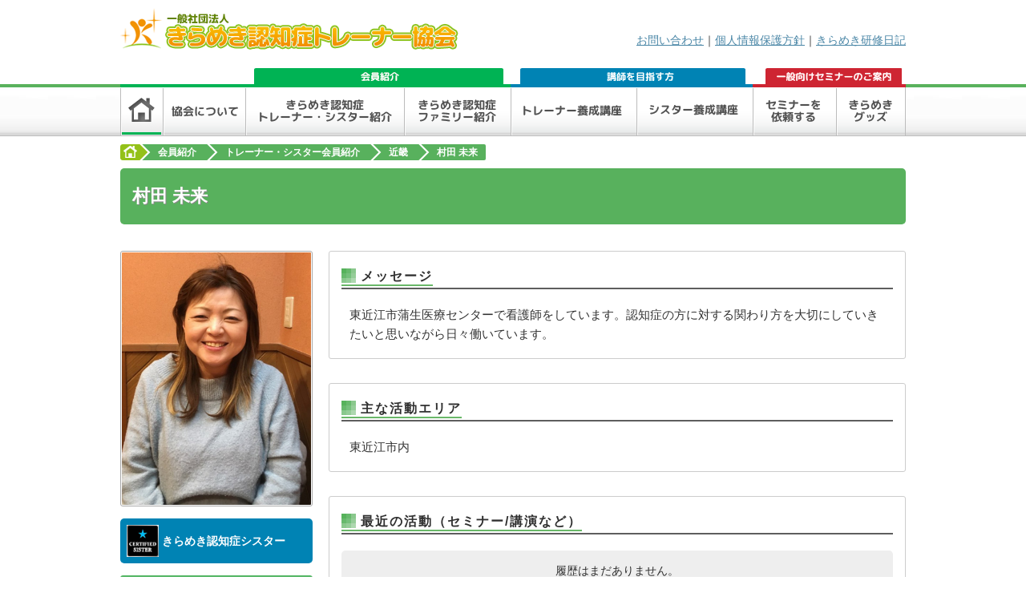

--- FILE ---
content_type: text/html; charset=UTF-8
request_url: http://kirameki.or.jp/kaiin/profile/3002
body_size: 10123
content:
<!DOCTYPE html>
<html lang="ja">
<head>
	<meta charset="UTF-8">
	<title>村田 未来｜トレーナー・シスター会員紹介｜一般社団法人 きらめき認知症トレーナー協会</title>
	<meta name="keywords" content="村田 未来,きらめき認知症トレーナー協会,認知症トレーナー,認知症シスター,認知症,認知症セミナー,認知症講習">
	<meta name="description" content="きらめき認知症トレーナー協会会員『村田 未来』の紹介ページです。東近江市蒲生医療センターで看護師をしています。認知症の方に対する関わり方を大切にしていきたいと思...">
	<link rel="stylesheet" href="/css/import.css">
	<link rel="stylesheet" href="/css/kaiin.css">
	<script src="/js/import.js"></script>
	<script src="/js/jquery.lazyload.min.js"></script>
	<!--[if lt IE 9]>
		<script src="http://html5shim.googlecode.com/svn/trunk/html5.js"></script>
	<![endif]-->
<script>
$(function(){
	$(".lazy").lazyload({
		threshold: 200,
		effect: "fadeIn",
	});
});
</script>
</head>
<body>
	<div id="page">



		<!-- ▼header =================================================================== -->
		<header id="header">
			<div class="container clearfix">
				<div id="header-logo" style="position:relative;z-index:999;">
					<h1><a href="/"><img src="/img/common/logo.png" class="opacity-btn" alt="きらめき認知症トレーナー協会"></a></h1>
				</div>
				<div id="header-link">
					<a href="/contact/">お問い合わせ</a>｜<a href="/association/privacypolicy.html">個人情報保護方針</a>｜<a href="/blog/">きらめき研修日記</a>
				</div>
			</div>
			<div class="container" id="header-btn-wrapper">
				<div id="header-member-btn"><img src="/img/common/header-member-btn2.png" alt="会員紹介"></div>
				<div id="header-trainer-btn"><img src="/img/common/header-trainer-btn2.png" alt="講師を目指す方"></div>
				<div id="header-seminar-btn"><img src="/img/common/header-seminar-btn2.png" alt="一般向けセミナー案内"></div>
			</div>
		</header>
		<!-- ▲header =================================================================== -->


		<!-- ▼Gloval navgation =================================================================== -->
		<nav id="global-nav">
			<ul class="clearfix">
				<li><a href="/"><img src="/img/common/gnav-home_on.png" class="currentPage" alt="ホーム" class="opacity-btn"></a></li>
				<li><a href="/association/"><img src="/img/common/gnav-kyokai_off.png" class="over" alt="協会について" class="opacity-btn"></a>
					<ul class="sub-gmenu">
						<li class="member"><a href="/association/rank.html">会員ランクと各種講座について</a><li>
						<li class="member"><a href="/association/point/">ポイント制度について</a><li>
						<li class="member"><a href="/association/greetings/">代表・地区長あいさつ</a><li>
						<!--<li class="member"><a href="/association/office/">事業所一覧</a><li>-->
					</ul>
				</li>
				<li>
					<a href="/kaiin/list/"><img src="/img/common/gnav-ts_off.png" class="over" alt="認知症トレーナー・シスター紹介" class="opacity-btn"></a>
				</li>
				<li><a href="/kaiin/family/"><img src="/img/common/gnav-family_off.png" class="over" alt="認知症ファミリー紹介" class="opacity-btn"></a></li>
				<li><a href="/trainer/"><img src="/img/common/gnav-trainer_off.png" class="over" alt="認知症トレーナー養成講座" class="opacity-btn"></a>
					<ul class="sub-gmenu">
						<li class="trainer"><a href="/trainer/">トレーナー養成講座とは？</a><li>
						<li class="trainer"><a href="/trainer/list.html">トレーナー養成講座一覧</a><li>
					</ul>
				</li>

				<li><a href="/sister/"><img src="/img/common/gnav-sister_off.png" class="over" alt="シスター養成講座" class="opacity-btn"></a>
					<ul class="sub-gmenu">
						<li class="trainer"><a href="/sister/">シスター養成講座とは？</a><li>
						<li class="trainer"><a href="/sister/list.html">各講座一覧</a><li>
					</ul>
				</li>
				<li><a href="/seminar/"><img src="/img/common/gnav-seminar_off.png" class="over" alt="セミナー案内" class="opacity-btn"></a></li>
				<li><a href="/item/"><img src="/img/common/gnav-item_off.png" class="over" alt="きらめきグッズ" class="opacity-btn"></a></li>
			</ul>
		</nav>
		<!-- ▲Globalnavigation =================================================================== -->


		<!-- ▼Pageline =================================================================== -->

		<!-- ▲Pageline =================================================================== -->

		<!-- ▼breadcrumb =================================================================== -->
		<section id="breadcrumb">
			<div class="container clearfix">
				<div class="breadcrumb-item" itemscope itemtype="http://data-vocabulary.org/Breadcrumb"><a href="/" itemprop="url"><img src="/img/common/bread_home.png" height="20" width="35" alt="ホーム" itemprop="title"></a></div>
				<div class="breadcrumb-item bread-association" itemscope itemtype="http://data-vocabulary.org/Breadcrumb"><a href="/kaiin/" itemprop="url"><span itemprop="title">会員紹介</span></a></div>
				<div class="breadcrumb-item bread-association" itemscope itemtype="http://data-vocabulary.org/Breadcrumb"><a href="/kaiin/list/" itemprop="url"><span itemprop="title">トレーナー・シスター会員紹介</span></a></div>
															<div class="breadcrumb-item bread-association" itemscope itemtype="http://data-vocabulary.org/Breadcrumb"><a href="/kaiin/list/6" itemprop="url"><span itemprop="title">近畿</span></a></div>
						<div class="breadcrumb-item bread-association-last clearfix" itemscope itemtype="http://data-vocabulary.org/Breadcrumb"><a href="/kaiin/profile/3002" itemprop="url"><span itemprop="title">村田 未来</span></a></div>
												</div>
		</section>
		<!-- ▲breadbrumb =================================================================== -->

		<div class="container clearfix">

	<section id="pagetitle" style="width:100%;">
		<h2 class="association-headline">村田 未来</h2>
	</section>

	<br />

	<div class="clearfix">
		<div class="member-profile-block">

			<div class="mp-photo-box">
									<img src="/profile/uploads/201803220648230057.jpg" alt="村田 未来" class="profile-photo"  />
							</div>

			
							<div class="mp-sister-box"><img src="/img/profile/badge_sister_min.png" style="vertical-align:-15px;width:40px"> きらめき認知症シスター</div>
			

			
			
			<div class="mp-side-box">
				<h3>講演実績</h3>
				<div class="mp-side-box-inner">
					講演数：<strong>0</strong> 件<br />
					講演参加人数：<strong>0</strong> 名<br />
					（うち、キッズ:0 名）
				</div>
			</div>

			
							<div class="mp-side-box">
				<h3>養成したフレンズ</h3>
				<div class="mp-side-box-inner">
					<strong>0</strong> 名
				</div>
			</div>
			


		</div>
		<div class="member-text-block">

			<section class="mt-content-box">
				<div class="h3-association"><h3>メッセージ</h3></div>
				<p>
											東近江市蒲生医療センターで看護師をしています。認知症の方に対する関わり方を大切にしていきたいと思いながら日々働いています。<br />
									</p>
			</section>


							<section class="mt-content-box">
					<div class="h3-association"><h3 >主な活動エリア</h3></div>
					<p>
						東近江市内<br />
					</p>
				</section>
			


			<section class="mt-content-box">
				<div class="h3-association"><h3 id="">最近の活動（セミナー/講演など）</h3></div>
				
					<div style="padding:15px;background:#eee;border-radius:5px;text-align:center;">履歴はまだありません。</div>

							</section>


			
		</div>
	</div>



<div style="margin-top:25px;border-top:solid 1px #ccc;padding-top:15px;">
	<a href="javascript:history.back();">&lt;前のページに戻る</a>
</div>





		</div>

		<!-- ▼Footer =================================================================== -->
		<footer id="footer">
			<div id="footer-content" class="container clearfix">
				<section id="footer-caption">
					<img src="/img/common/footer_caption.png" height="102" width="321" alt="当協会は認知症の人の心を伝える講師育成やセミナー、研修・講演依頼など承っております。日本全国対応いたしますのでお気軽にご相談ください。">
				</section>
				<section id="footer-sitemap" class="clearfix">
							<ul class="sitemap-item ">

								<li><a href="/association/">協会について</a></li>
								<li><a href="/kaiin/list/">きらめき認知症トレーナー・シスター会員紹介</a></li>
								<li><a href="/kaiin/family/">きらめき認知症ファミリー会員紹介</a></li>
								<li><a href="/trainer/">きらめき認知症トレーナー養成講座とは？</a>/<a href="/trainer/list.html">講座一覧</a></li>
								<li><a href="/sister/">きらめき認知症シスター養成講座とは？</a>/<a href="/sister/list.html">講座一覧</a></li>
								<li><a href="/seminar/">セミナーを依頼する</a></li>
								<li><a href="/item/">きらめきグッズ</a></li>
								<li><a href="/blog/">きらめき研修日記</a></li>
								<li><a href="/news/">お知らせ</a></li>
								<li><a href="/contact/">お問い合わせ</a></li>
								<li><a href="http://kirameki3.com/">きらめき介護塾</a></li>
								<li><a href="http://kirameki3.com/record.html">活動実績</a></li>
								<li><a href="/">ホーム</a></li>
							</ul>
				</section>
			</div>
			<div id="copyright"><p>&copy; 一般社団法人　きらめき認知症トレーナー協会</p></div>
		</footer>
		<!-- ▲Footer =================================================================== -->
	</div>
	<div id="page-top"><a href="#wrap"><img src="/img/common/pagetop.png" height="50" width="50" alt="TOPに戻る" class="opacity-btn"></a></div>
</body>
</html>

--- FILE ---
content_type: text/css
request_url: http://kirameki.or.jp/css/import.css
body_size: 850
content:
@charset "utf-8";

/* ---------------------------------------------------------------- */
/*                                                                  */
/* import.css                                                       */
/*                                                                  */
/* ---------------------------------------------------------------- */

/* ================================================================ */
/* reset.css                                                        */
/* ================================================================ */
@import "./reset.css";

/* ================================================================ */
/* common.css                                                       */
/* ================================================================ */
@import "./common.css";



--- FILE ---
content_type: application/javascript
request_url: http://kirameki.or.jp/js/common.js
body_size: 2522
content:
// ---------------------------------------------------------------- 
//
// 共通処理
//
// ---------------------------------------------------------------- 
$(function(){

	//---------------------------------------------------------------
	// マウスオーバー処理
	//---------------------------------------------------------------
	$('.over').hover(function(){
		$(this).attr('src', $(this).attr('src').replace('_off', '_on'));
	}, function(){
		if (!$(this).hasClass('currentPage')) {
			$(this).attr('src', $(this).attr('src').replace('_on', '_off'));
		}
	});


	//---------------------------------------------------------------
	// class="external"を外部リンクで開く
	//---------------------------------------------------------------
	$(function(){
		$("a.external").attr("target", "_blank");
	});


	//---------------------------------------------------------------
	// class="link-box"をクリックで開く
	// (ブロック要素全体をクリックさせる)
	//---------------------------------------------------------------
	$(".link-box").click(function(){
		window.location=$(this).find("a").attr("href");
		return false;
	});

	//---------------------------------------------------------------
	// スクロールでページトップ表示
	//---------------------------------------------------------------
	    var showFlag = false;
    var topBtn = $('#page-top');    
    topBtn.css('bottom', '-100px');
    var showFlag = false;
    $(window).scroll(function () {
        if ($(this).scrollTop() > 100) {
            if (showFlag == false) {
                showFlag = true;
                topBtn.stop().animate({'bottom' : '20px'}, 200); 
            }
        } else {
            if (showFlag) {
                showFlag = false;
                topBtn.stop().animate({'bottom' : '-100px'}, 200); 
            }
        }
    });
    //スクロールしてトップ
    topBtn.click(function () {
        $('body,html').animate({
            scrollTop: 0
        }, 500);
        return false;
    });
	//---------------------------------------------------------------
	// スムーススクロール
	//---------------------------------------------------------------
   $('a[href^=#]').click(function() {
      var speed = 400; 
      var href= $(this).attr("href");
      var target = $(href == "#" || href == "" ? 'html' : href);
      var position = target.offset().top;
      $('body,html').animate({scrollTop:position}, speed, 'swing');
      return false;
   });
});




--- FILE ---
content_type: application/javascript
request_url: http://kirameki.or.jp/js/import.js
body_size: 349
content:
// ---------------------------------------------------------------- 
//
// Javascript共通読込
//
// ---------------------------------------------------------------- 
document.write('<script src="/js/jquery-1.10.1.min.js"></script>');
document.write('<script src="/js/common.js"></script>');
document.write('<script src="/js/ga.js"></script>');

